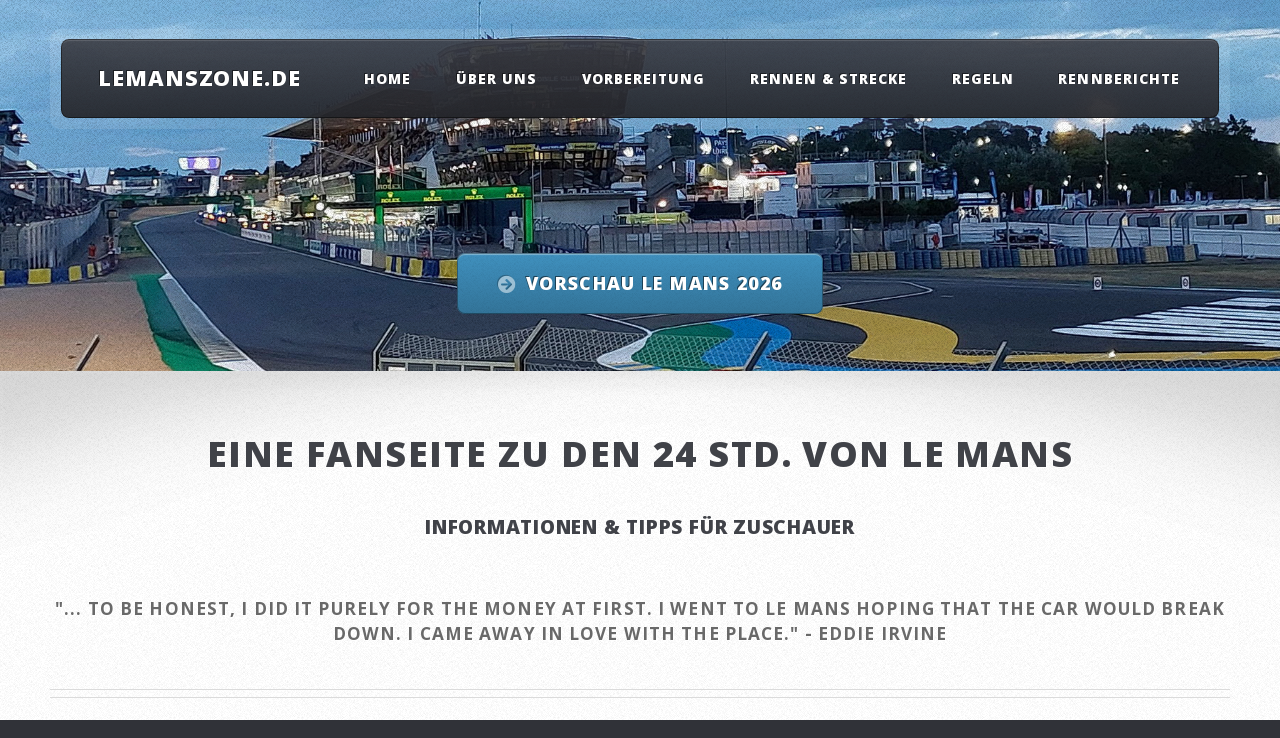

--- FILE ---
content_type: text/html
request_url: http://lemanszone.de/
body_size: 6824
content:
<!doctype html>
<!--
	ZeroFour by HTML5 UP
	html5up.net | @ajlkn
	Free for personal and commercial use under the CCA 3.0 license (html5up.net/license)
-->
<html lang="de">
	<head>
		<title>www.LeMansZone.de - Eine Fanseite zu den 24 Stunden von Le Mans</title>
		<meta charset="utf-8" />
		<meta name="description" content="Eine Fanseite zu den 24 Std. von Le Mans" />
		<meta name="keywords" content="Le Mans, 24 Std. von Le Mans,Sportwagen,Le Mans" />
		<meta name="author" content="Werner Kirchmann" />
		<meta http-equiv="cache-control" content="no-cache" />
		<meta http-equiv="pragma" content="no-cache" />
		<meta http-equiv="expires" content="0" />
		<meta name="viewport" content="width=device-width, initial-scale=1, user-scalable=no" />
		<link rel="stylesheet" href="assets/css/main.css" />
	</head>
	<body class="homepage is-preload">
		<div id="page-wrapper">
			<!-- Header -->
			<div id="header-wrapper">
				<div class="container">
					<!-- Header -->
					<header id="header">
						<div class="inner">
							<!-- Logo -->
							<h1><a href="index.html" id="logo">lemanszone.de</a></h1>

							<nav id="nav">
								<ul>
									<li><a href="index.html">Home</a></li>
									<li><a href="lmz-ueber-uns.html">Über uns</a></li>

									<li>
										<a href="#">Vorbereitung</a>
										<ul>
											<li><a href="lmz-tickets.html">Wie komme ich an Tickets?</a></li>
											<li><a href="lmz-camping.html">Zeltplätze &amp; Ausrüstung</a></li>
											<li><a href="lmz-reise.html">Anreise &amp; Abreise</a></li>
											<li><a href="lmz-tipps.html">Tipps &amp; Tricks</a></li>
										</ul>
									</li>

									<li><a href="lmz-rennen-strecke.html">Rennen & Strecke</a></li>

									<li><a href="lmz-regeln.html">Regeln</a></li>
									<li>
										<a href="#">Rennberichte</a>
										<ul>
											<li>
												<a href="#">Berichte 1985-1994</a>
												<ul>
													<li><a href="lmz-1985.html">1985</a></li>
													<li><a href="lmz-1986.html">1986</a></li>
													<li><a href="lmz-1987.html">1987</a></li>
													<li><a href="lmz-1988.html">1988</a></li>
													<li><a href="lmz-1989.html">1989</a></li>
													<li><a href="lmz-1990.html">1990</a></li>
													<li><a href="lmz-1991.html">1991</a></li>
													<li><a href="lmz-1992.html">1992</a></li>
													<li><a href="lmz-1993.html">1993</a></li>
													<li><a href="lmz-1994.html">1994</a></li>
												</ul>
											</li>

											<li>
												<a href="#">Berichte 1995-2004</a>
												<ul>
													<li><a href="lmz-1995.html">1995</a></li>
													<li><a href="lmz-1996.html">1996</a></li>
													<li><a href="lmz-1997.html">1997</a></li>
													<li><a href="lmz-1998.html">1998</a></li>
													<li><a href="lmz-1999.html">1999</a></li>
													<li><a href="lmz-2000.html">2000</a></li>
													<li><a href="lmz-2001.html">2001</a></li>
													<li><a href="lmz-2002.html">2002</a></li>
													<li><a href="lmz-2003.html">2003</a></li>
													<li><a href="lmz-2004.html">2004</a></li>
												</ul>
											</li>

											<li>
												<a href="#">Berichte 2005-2014</a>
												<ul>
													<li><a href="lmz-2005.html">2005</a></li>
													<li><a href="lmz-2006.html">2006</a></li>
													<li><a href="lmz-2007.html">2007</a></li>
													<li><a href="lmz-2008.html">2008</a></li>
													<li><a href="lmz-2009.html">2009</a></li>
													<li><a href="lmz-2010.html">2010</a></li>
													<li><a href="lmz-2011.html">2011</a></li>
													<li><a href="lmz-2012.html">2012</a></li>
													<li><a href="lmz-2013.html">2013</a></li>
													<li><a href="lmz-2014.html">2014</a></li>
												</ul>
											</li>

											<li>
												<a href="#">Berichte 2015-2024</a>
												<ul>
													<li><a href="lmz-2015.html">2015</a></li>
													<li><a href="lmz-2016.html">2016</a></li>
													<li><a href="lmz-2017.html">2017</a></li>
													<li><a href="lmz-2018.html">2018</a></li>
													<li><a href="lmz-2019.html">2019</a></li>
													<li><a href="lmz-2020.html">2020</a></li>
													<li><a href="lmz-2021.html">2021</a></li>
													<li><a href="lmz-2022.html">2022</a></li>
													<li><a href="lmz-2023.html">2023</a></li>
													<li><a href="lmz-2024.html">2024</a></li>
												</ul>
											</li>

											<li>
												<a href="lmz-2025.html">Bericht 2025</a>
											</li>
										</ul>
									</li>
								</ul>
							</nav>
						</div>
					</header>

					<!-- Banner  -->
					<div id="banner">
						<p>&nbsp;</p>
						<a href="lmz-vorschau.html" class="button medium icon solid fa-arrow-circle-right"
							>Vorschau Le Mans 2026</a
						>
					</div>
				</div>
			</div>

			<!-- Main Wrapper -->
			<div id="main-wrapper">
				<div class="wrapper style3">
					<div class="inner">
						<!-- Feature 1 -->
						<section class="container box feature1">
							<div class="row">
								<div class="col-12">
									<header class="first major">
										<h2>Eine Fanseite zu den 24 Std. von Le Mans</h2>
										<h3>Informationen &amp; Tipps für Zuschauer</h3>
										<p>&nbsp;</p>
										<p>
											"... to be honest, I did it purely for the money at first. I went to Le Mans
											hoping that the car would break down. I came away in love with the place." -
											Eddie Irvine
										</p>
									</header>
									<ul class="menu">
										<li>
											<a
												href="http://www.spiegel.de/auto/aktuell/le-mans-infos-ueber-tickets-porsche-audi-zeltplaetze-und-regeln-a-974262.html"
												target="_blank"
												>Le Mans: Gebrauchsanweisung f&uuml;r einen Mythos: Ein Bericht auf
												SPIEGEL ONLINE &uuml;ber uns (12.06.2014)</a
											>
										</li>
									</ul>
									<ul class="menu">
										<li><a href="lmz-impressum.html">Impressum</a></li>
										<li><a href="lmz-kontakt.html">Kontakt</a></li>
										<li><a href="http://html5up.net">Design: HTML5 UP</a></li>
									</ul>
								</div>
							</div>
						</section>
					</div>
				</div>
			</div>
		</div>

		<!-- Scripts -->
		<script src="assets/js/jquery.min.js"></script>
		<script src="assets/js/jquery.dropotron.min.js"></script>
		<script src="assets/js/browser.min.js"></script>
		<script src="assets/js/breakpoints.min.js"></script>
		<script src="assets/js/util.js"></script>
		<script src="assets/js/main.js"></script>
	</body>
</html>
